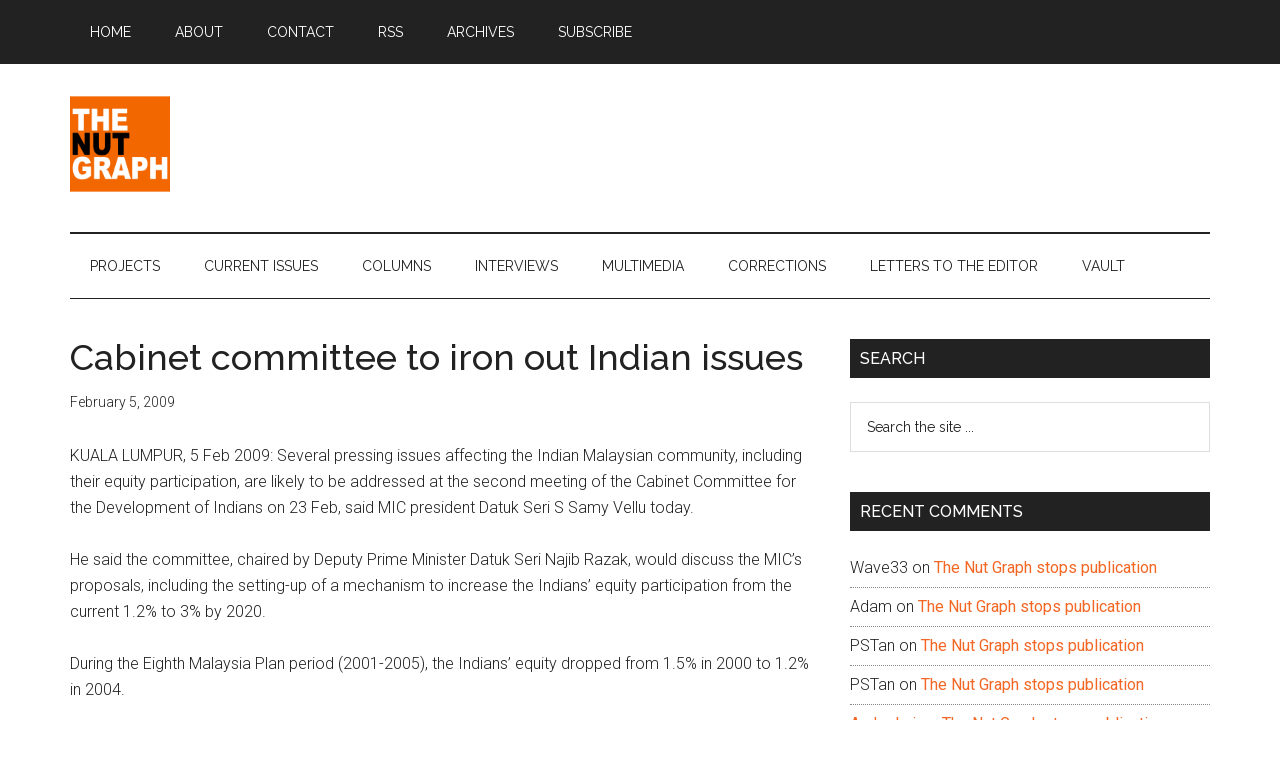

--- FILE ---
content_type: text/html; charset=utf-8
request_url: https://www.google.com/recaptcha/api2/aframe
body_size: 267
content:
<!DOCTYPE HTML><html><head><meta http-equiv="content-type" content="text/html; charset=UTF-8"></head><body><script nonce="NOwq2LMO3l2bkb27qlhEEg">/** Anti-fraud and anti-abuse applications only. See google.com/recaptcha */ try{var clients={'sodar':'https://pagead2.googlesyndication.com/pagead/sodar?'};window.addEventListener("message",function(a){try{if(a.source===window.parent){var b=JSON.parse(a.data);var c=clients[b['id']];if(c){var d=document.createElement('img');d.src=c+b['params']+'&rc='+(localStorage.getItem("rc::a")?sessionStorage.getItem("rc::b"):"");window.document.body.appendChild(d);sessionStorage.setItem("rc::e",parseInt(sessionStorage.getItem("rc::e")||0)+1);localStorage.setItem("rc::h",'1768740023895');}}}catch(b){}});window.parent.postMessage("_grecaptcha_ready", "*");}catch(b){}</script></body></html>